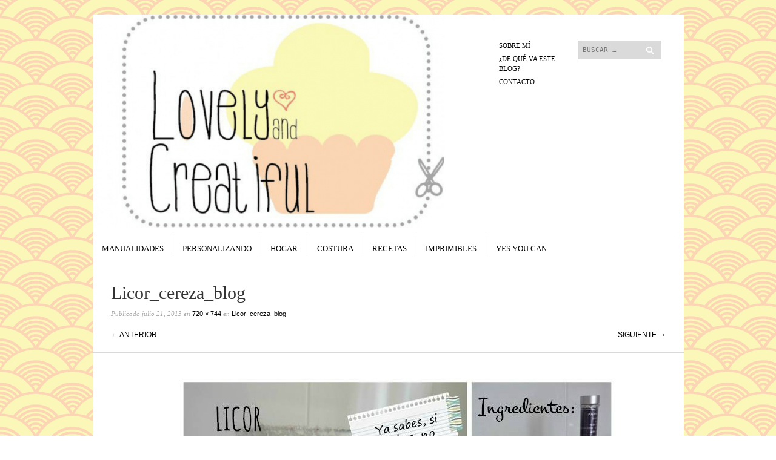

--- FILE ---
content_type: text/html; charset=UTF-8
request_url: https://lovelyandcreatiful.com/licor_cereza_blog/
body_size: 9033
content:
<!DOCTYPE html>
<!--[if IE 8]>
<html id="ie8" lang="es">
<![endif]-->
<!--[if !(IE 8)]><!-->
<html lang="es">
<!--<![endif]-->
<head>
<meta charset="UTF-8" />
<meta name="viewport" content="width=device-width" />
<title>Licor_cereza_blog | Lovely And Creatiful</title>
<link rel="profile" href="https://gmpg.org/xfn/11" />
<link rel="pingback" href="https://lovelyandcreatiful.com/xmlrpc.php" />
<!--[if lt IE 9]>
<script src="https://lovelyandcreatiful.com/wp-content/themes/sight-wpcom/js/html5.js" type="text/javascript"></script>
<![endif]-->

<meta name='robots' content='max-image-preview:large' />
<link rel='dns-prefetch' href='//fonts.googleapis.com' />
<link rel='dns-prefetch' href='//widgets.wp.com' />
<link rel='dns-prefetch' href='//s0.wp.com' />
<link rel='dns-prefetch' href='//0.gravatar.com' />
<link rel='dns-prefetch' href='//1.gravatar.com' />
<link rel='dns-prefetch' href='//2.gravatar.com' />
<link rel="alternate" type="application/rss+xml" title="Lovely And Creatiful &raquo; Feed" href="https://lovelyandcreatiful.com/feed/" />
<link rel="alternate" type="application/rss+xml" title="Lovely And Creatiful &raquo; Feed de los comentarios" href="https://lovelyandcreatiful.com/comments/feed/" />
<link rel="alternate" type="application/rss+xml" title="Lovely And Creatiful &raquo; Comentario Licor_cereza_blog del feed" href="https://lovelyandcreatiful.com/feed/?attachment_id=155" />
<script type="text/javascript">
window._wpemojiSettings = {"baseUrl":"https:\/\/s.w.org\/images\/core\/emoji\/14.0.0\/72x72\/","ext":".png","svgUrl":"https:\/\/s.w.org\/images\/core\/emoji\/14.0.0\/svg\/","svgExt":".svg","source":{"concatemoji":"https:\/\/lovelyandcreatiful.com\/wp-includes\/js\/wp-emoji-release.min.js?ver=6.1.9"}};
/*! This file is auto-generated */
!function(e,a,t){var n,r,o,i=a.createElement("canvas"),p=i.getContext&&i.getContext("2d");function s(e,t){var a=String.fromCharCode,e=(p.clearRect(0,0,i.width,i.height),p.fillText(a.apply(this,e),0,0),i.toDataURL());return p.clearRect(0,0,i.width,i.height),p.fillText(a.apply(this,t),0,0),e===i.toDataURL()}function c(e){var t=a.createElement("script");t.src=e,t.defer=t.type="text/javascript",a.getElementsByTagName("head")[0].appendChild(t)}for(o=Array("flag","emoji"),t.supports={everything:!0,everythingExceptFlag:!0},r=0;r<o.length;r++)t.supports[o[r]]=function(e){if(p&&p.fillText)switch(p.textBaseline="top",p.font="600 32px Arial",e){case"flag":return s([127987,65039,8205,9895,65039],[127987,65039,8203,9895,65039])?!1:!s([55356,56826,55356,56819],[55356,56826,8203,55356,56819])&&!s([55356,57332,56128,56423,56128,56418,56128,56421,56128,56430,56128,56423,56128,56447],[55356,57332,8203,56128,56423,8203,56128,56418,8203,56128,56421,8203,56128,56430,8203,56128,56423,8203,56128,56447]);case"emoji":return!s([129777,127995,8205,129778,127999],[129777,127995,8203,129778,127999])}return!1}(o[r]),t.supports.everything=t.supports.everything&&t.supports[o[r]],"flag"!==o[r]&&(t.supports.everythingExceptFlag=t.supports.everythingExceptFlag&&t.supports[o[r]]);t.supports.everythingExceptFlag=t.supports.everythingExceptFlag&&!t.supports.flag,t.DOMReady=!1,t.readyCallback=function(){t.DOMReady=!0},t.supports.everything||(n=function(){t.readyCallback()},a.addEventListener?(a.addEventListener("DOMContentLoaded",n,!1),e.addEventListener("load",n,!1)):(e.attachEvent("onload",n),a.attachEvent("onreadystatechange",function(){"complete"===a.readyState&&t.readyCallback()})),(e=t.source||{}).concatemoji?c(e.concatemoji):e.wpemoji&&e.twemoji&&(c(e.twemoji),c(e.wpemoji)))}(window,document,window._wpemojiSettings);
</script>
<style type="text/css">
img.wp-smiley,
img.emoji {
	display: inline !important;
	border: none !important;
	box-shadow: none !important;
	height: 1em !important;
	width: 1em !important;
	margin: 0 0.07em !important;
	vertical-align: -0.1em !important;
	background: none !important;
	padding: 0 !important;
}
</style>
	<link rel='stylesheet' id='wp-block-library-css' href='https://lovelyandcreatiful.com/wp-includes/css/dist/block-library/style.min.css?ver=6.1.9' type='text/css' media='all' />
<style id='wp-block-library-inline-css' type='text/css'>
.has-text-align-justify{text-align:justify;}
</style>
<link rel='stylesheet' id='mediaelement-css' href='https://lovelyandcreatiful.com/wp-includes/js/mediaelement/mediaelementplayer-legacy.min.css?ver=4.2.17' type='text/css' media='all' />
<link rel='stylesheet' id='wp-mediaelement-css' href='https://lovelyandcreatiful.com/wp-includes/js/mediaelement/wp-mediaelement.min.css?ver=6.1.9' type='text/css' media='all' />
<link rel='stylesheet' id='classic-theme-styles-css' href='https://lovelyandcreatiful.com/wp-includes/css/classic-themes.min.css?ver=1' type='text/css' media='all' />
<style id='global-styles-inline-css' type='text/css'>
body{--wp--preset--color--black: #000000;--wp--preset--color--cyan-bluish-gray: #abb8c3;--wp--preset--color--white: #ffffff;--wp--preset--color--pale-pink: #f78da7;--wp--preset--color--vivid-red: #cf2e2e;--wp--preset--color--luminous-vivid-orange: #ff6900;--wp--preset--color--luminous-vivid-amber: #fcb900;--wp--preset--color--light-green-cyan: #7bdcb5;--wp--preset--color--vivid-green-cyan: #00d084;--wp--preset--color--pale-cyan-blue: #8ed1fc;--wp--preset--color--vivid-cyan-blue: #0693e3;--wp--preset--color--vivid-purple: #9b51e0;--wp--preset--gradient--vivid-cyan-blue-to-vivid-purple: linear-gradient(135deg,rgba(6,147,227,1) 0%,rgb(155,81,224) 100%);--wp--preset--gradient--light-green-cyan-to-vivid-green-cyan: linear-gradient(135deg,rgb(122,220,180) 0%,rgb(0,208,130) 100%);--wp--preset--gradient--luminous-vivid-amber-to-luminous-vivid-orange: linear-gradient(135deg,rgba(252,185,0,1) 0%,rgba(255,105,0,1) 100%);--wp--preset--gradient--luminous-vivid-orange-to-vivid-red: linear-gradient(135deg,rgba(255,105,0,1) 0%,rgb(207,46,46) 100%);--wp--preset--gradient--very-light-gray-to-cyan-bluish-gray: linear-gradient(135deg,rgb(238,238,238) 0%,rgb(169,184,195) 100%);--wp--preset--gradient--cool-to-warm-spectrum: linear-gradient(135deg,rgb(74,234,220) 0%,rgb(151,120,209) 20%,rgb(207,42,186) 40%,rgb(238,44,130) 60%,rgb(251,105,98) 80%,rgb(254,248,76) 100%);--wp--preset--gradient--blush-light-purple: linear-gradient(135deg,rgb(255,206,236) 0%,rgb(152,150,240) 100%);--wp--preset--gradient--blush-bordeaux: linear-gradient(135deg,rgb(254,205,165) 0%,rgb(254,45,45) 50%,rgb(107,0,62) 100%);--wp--preset--gradient--luminous-dusk: linear-gradient(135deg,rgb(255,203,112) 0%,rgb(199,81,192) 50%,rgb(65,88,208) 100%);--wp--preset--gradient--pale-ocean: linear-gradient(135deg,rgb(255,245,203) 0%,rgb(182,227,212) 50%,rgb(51,167,181) 100%);--wp--preset--gradient--electric-grass: linear-gradient(135deg,rgb(202,248,128) 0%,rgb(113,206,126) 100%);--wp--preset--gradient--midnight: linear-gradient(135deg,rgb(2,3,129) 0%,rgb(40,116,252) 100%);--wp--preset--duotone--dark-grayscale: url('#wp-duotone-dark-grayscale');--wp--preset--duotone--grayscale: url('#wp-duotone-grayscale');--wp--preset--duotone--purple-yellow: url('#wp-duotone-purple-yellow');--wp--preset--duotone--blue-red: url('#wp-duotone-blue-red');--wp--preset--duotone--midnight: url('#wp-duotone-midnight');--wp--preset--duotone--magenta-yellow: url('#wp-duotone-magenta-yellow');--wp--preset--duotone--purple-green: url('#wp-duotone-purple-green');--wp--preset--duotone--blue-orange: url('#wp-duotone-blue-orange');--wp--preset--font-size--small: 13px;--wp--preset--font-size--medium: 20px;--wp--preset--font-size--large: 36px;--wp--preset--font-size--x-large: 42px;--wp--preset--spacing--20: 0.44rem;--wp--preset--spacing--30: 0.67rem;--wp--preset--spacing--40: 1rem;--wp--preset--spacing--50: 1.5rem;--wp--preset--spacing--60: 2.25rem;--wp--preset--spacing--70: 3.38rem;--wp--preset--spacing--80: 5.06rem;}:where(.is-layout-flex){gap: 0.5em;}body .is-layout-flow > .alignleft{float: left;margin-inline-start: 0;margin-inline-end: 2em;}body .is-layout-flow > .alignright{float: right;margin-inline-start: 2em;margin-inline-end: 0;}body .is-layout-flow > .aligncenter{margin-left: auto !important;margin-right: auto !important;}body .is-layout-constrained > .alignleft{float: left;margin-inline-start: 0;margin-inline-end: 2em;}body .is-layout-constrained > .alignright{float: right;margin-inline-start: 2em;margin-inline-end: 0;}body .is-layout-constrained > .aligncenter{margin-left: auto !important;margin-right: auto !important;}body .is-layout-constrained > :where(:not(.alignleft):not(.alignright):not(.alignfull)){max-width: var(--wp--style--global--content-size);margin-left: auto !important;margin-right: auto !important;}body .is-layout-constrained > .alignwide{max-width: var(--wp--style--global--wide-size);}body .is-layout-flex{display: flex;}body .is-layout-flex{flex-wrap: wrap;align-items: center;}body .is-layout-flex > *{margin: 0;}:where(.wp-block-columns.is-layout-flex){gap: 2em;}.has-black-color{color: var(--wp--preset--color--black) !important;}.has-cyan-bluish-gray-color{color: var(--wp--preset--color--cyan-bluish-gray) !important;}.has-white-color{color: var(--wp--preset--color--white) !important;}.has-pale-pink-color{color: var(--wp--preset--color--pale-pink) !important;}.has-vivid-red-color{color: var(--wp--preset--color--vivid-red) !important;}.has-luminous-vivid-orange-color{color: var(--wp--preset--color--luminous-vivid-orange) !important;}.has-luminous-vivid-amber-color{color: var(--wp--preset--color--luminous-vivid-amber) !important;}.has-light-green-cyan-color{color: var(--wp--preset--color--light-green-cyan) !important;}.has-vivid-green-cyan-color{color: var(--wp--preset--color--vivid-green-cyan) !important;}.has-pale-cyan-blue-color{color: var(--wp--preset--color--pale-cyan-blue) !important;}.has-vivid-cyan-blue-color{color: var(--wp--preset--color--vivid-cyan-blue) !important;}.has-vivid-purple-color{color: var(--wp--preset--color--vivid-purple) !important;}.has-black-background-color{background-color: var(--wp--preset--color--black) !important;}.has-cyan-bluish-gray-background-color{background-color: var(--wp--preset--color--cyan-bluish-gray) !important;}.has-white-background-color{background-color: var(--wp--preset--color--white) !important;}.has-pale-pink-background-color{background-color: var(--wp--preset--color--pale-pink) !important;}.has-vivid-red-background-color{background-color: var(--wp--preset--color--vivid-red) !important;}.has-luminous-vivid-orange-background-color{background-color: var(--wp--preset--color--luminous-vivid-orange) !important;}.has-luminous-vivid-amber-background-color{background-color: var(--wp--preset--color--luminous-vivid-amber) !important;}.has-light-green-cyan-background-color{background-color: var(--wp--preset--color--light-green-cyan) !important;}.has-vivid-green-cyan-background-color{background-color: var(--wp--preset--color--vivid-green-cyan) !important;}.has-pale-cyan-blue-background-color{background-color: var(--wp--preset--color--pale-cyan-blue) !important;}.has-vivid-cyan-blue-background-color{background-color: var(--wp--preset--color--vivid-cyan-blue) !important;}.has-vivid-purple-background-color{background-color: var(--wp--preset--color--vivid-purple) !important;}.has-black-border-color{border-color: var(--wp--preset--color--black) !important;}.has-cyan-bluish-gray-border-color{border-color: var(--wp--preset--color--cyan-bluish-gray) !important;}.has-white-border-color{border-color: var(--wp--preset--color--white) !important;}.has-pale-pink-border-color{border-color: var(--wp--preset--color--pale-pink) !important;}.has-vivid-red-border-color{border-color: var(--wp--preset--color--vivid-red) !important;}.has-luminous-vivid-orange-border-color{border-color: var(--wp--preset--color--luminous-vivid-orange) !important;}.has-luminous-vivid-amber-border-color{border-color: var(--wp--preset--color--luminous-vivid-amber) !important;}.has-light-green-cyan-border-color{border-color: var(--wp--preset--color--light-green-cyan) !important;}.has-vivid-green-cyan-border-color{border-color: var(--wp--preset--color--vivid-green-cyan) !important;}.has-pale-cyan-blue-border-color{border-color: var(--wp--preset--color--pale-cyan-blue) !important;}.has-vivid-cyan-blue-border-color{border-color: var(--wp--preset--color--vivid-cyan-blue) !important;}.has-vivid-purple-border-color{border-color: var(--wp--preset--color--vivid-purple) !important;}.has-vivid-cyan-blue-to-vivid-purple-gradient-background{background: var(--wp--preset--gradient--vivid-cyan-blue-to-vivid-purple) !important;}.has-light-green-cyan-to-vivid-green-cyan-gradient-background{background: var(--wp--preset--gradient--light-green-cyan-to-vivid-green-cyan) !important;}.has-luminous-vivid-amber-to-luminous-vivid-orange-gradient-background{background: var(--wp--preset--gradient--luminous-vivid-amber-to-luminous-vivid-orange) !important;}.has-luminous-vivid-orange-to-vivid-red-gradient-background{background: var(--wp--preset--gradient--luminous-vivid-orange-to-vivid-red) !important;}.has-very-light-gray-to-cyan-bluish-gray-gradient-background{background: var(--wp--preset--gradient--very-light-gray-to-cyan-bluish-gray) !important;}.has-cool-to-warm-spectrum-gradient-background{background: var(--wp--preset--gradient--cool-to-warm-spectrum) !important;}.has-blush-light-purple-gradient-background{background: var(--wp--preset--gradient--blush-light-purple) !important;}.has-blush-bordeaux-gradient-background{background: var(--wp--preset--gradient--blush-bordeaux) !important;}.has-luminous-dusk-gradient-background{background: var(--wp--preset--gradient--luminous-dusk) !important;}.has-pale-ocean-gradient-background{background: var(--wp--preset--gradient--pale-ocean) !important;}.has-electric-grass-gradient-background{background: var(--wp--preset--gradient--electric-grass) !important;}.has-midnight-gradient-background{background: var(--wp--preset--gradient--midnight) !important;}.has-small-font-size{font-size: var(--wp--preset--font-size--small) !important;}.has-medium-font-size{font-size: var(--wp--preset--font-size--medium) !important;}.has-large-font-size{font-size: var(--wp--preset--font-size--large) !important;}.has-x-large-font-size{font-size: var(--wp--preset--font-size--x-large) !important;}
.wp-block-navigation a:where(:not(.wp-element-button)){color: inherit;}
:where(.wp-block-columns.is-layout-flex){gap: 2em;}
.wp-block-pullquote{font-size: 1.5em;line-height: 1.6;}
</style>
<link rel='stylesheet' id='adsns_css-css' href='https://lovelyandcreatiful.com/wp-content/plugins/adsense-plugin/css/adsns.css?ver=1.50' type='text/css' media='all' />
<link rel='stylesheet' id='style-css' href='https://lovelyandcreatiful.com/wp-content/themes/sight-wpcom/style.css?ver=6.1.9' type='text/css' media='all' />
<link rel='stylesheet' id='googlefonts-css' href='https://fonts.googleapis.com/css?family=Quicksand%7CSacramento&#038;ver=6.1.9' type='text/css' media='all' />
<link rel='stylesheet' id='jetpack_css-css' href='https://lovelyandcreatiful.com/wp-content/plugins/jetpack/css/jetpack.css?ver=11.5.3' type='text/css' media='all' />
<script type='text/javascript' src='https://lovelyandcreatiful.com/wp-includes/js/jquery/jquery.min.js?ver=3.6.1' id='jquery-core-js'></script>
<script type='text/javascript' src='https://lovelyandcreatiful.com/wp-includes/js/jquery/jquery-migrate.min.js?ver=3.3.2' id='jquery-migrate-js'></script>
<script type='text/javascript' src='https://lovelyandcreatiful.com/wp-content/themes/sight-wpcom/js/keyboard-image-navigation.js?ver=20120202' id='keyboard-image-navigation-js'></script>
<link rel="https://api.w.org/" href="https://lovelyandcreatiful.com/wp-json/" /><link rel="alternate" type="application/json" href="https://lovelyandcreatiful.com/wp-json/wp/v2/media/155" /><link rel="EditURI" type="application/rsd+xml" title="RSD" href="https://lovelyandcreatiful.com/xmlrpc.php?rsd" />
<link rel="wlwmanifest" type="application/wlwmanifest+xml" href="https://lovelyandcreatiful.com/wp-includes/wlwmanifest.xml" />
<meta name="generator" content="WordPress 6.1.9" />
<link rel='shortlink' href='https://lovelyandcreatiful.com/?p=155' />
<link rel="alternate" type="application/json+oembed" href="https://lovelyandcreatiful.com/wp-json/oembed/1.0/embed?url=https%3A%2F%2Flovelyandcreatiful.com%2Flicor_cereza_blog%2F" />
<link rel="alternate" type="text/xml+oembed" href="https://lovelyandcreatiful.com/wp-json/oembed/1.0/embed?url=https%3A%2F%2Flovelyandcreatiful.com%2Flicor_cereza_blog%2F&#038;format=xml" />
<script type="text/javascript">
(function(url){
	if(/(?:Chrome\/26\.0\.1410\.63 Safari\/537\.31|WordfenceTestMonBot)/.test(navigator.userAgent)){ return; }
	var addEvent = function(evt, handler) {
		if (window.addEventListener) {
			document.addEventListener(evt, handler, false);
		} else if (window.attachEvent) {
			document.attachEvent('on' + evt, handler);
		}
	};
	var removeEvent = function(evt, handler) {
		if (window.removeEventListener) {
			document.removeEventListener(evt, handler, false);
		} else if (window.detachEvent) {
			document.detachEvent('on' + evt, handler);
		}
	};
	var evts = 'contextmenu dblclick drag dragend dragenter dragleave dragover dragstart drop keydown keypress keyup mousedown mousemove mouseout mouseover mouseup mousewheel scroll'.split(' ');
	var logHuman = function() {
		if (window.wfLogHumanRan) { return; }
		window.wfLogHumanRan = true;
		var wfscr = document.createElement('script');
		wfscr.type = 'text/javascript';
		wfscr.async = true;
		wfscr.src = url + '&r=' + Math.random();
		(document.getElementsByTagName('head')[0]||document.getElementsByTagName('body')[0]).appendChild(wfscr);
		for (var i = 0; i < evts.length; i++) {
			removeEvent(evts[i], logHuman);
		}
	};
	for (var i = 0; i < evts.length; i++) {
		addEvent(evts[i], logHuman);
	}
})('//lovelyandcreatiful.com/?wordfence_lh=1&hid=DCF69CE1EB1FBAC2DE043F750F7CE42E');
</script>	<style>img#wpstats{display:none}</style>
			<style type="text/css">
			.site-header hgroup {
			background: url(https://lovelyandcreatiful.com/wp-content/uploads/2014/03/cropped-cropped-cropped-logo_encabezado21.png) no-repeat;
			margin: 0;
			min-height: 352px;
			height: auto !important;
		}
		.header-link {
			display: table-cell;
		}

		@media only screen and (max-width: 890px) {
			.site-header hgroup {
				background-size: contain;
				min-height: auto;
				height: auto;
			}
		}
			.site-title,
		.site-description {
			text-indent: -9999px;
			clip: rect(1px 1px 1px 1px); /* IE6, IE7 */
			clip: rect(1px, 1px, 1px, 1px);
		}
		</style>
	<style type="text/css" id="custom-background-css">
body.custom-background { background-color: #ffffff; background-image: url("https://lovelyandcreatiful.com/wp-content/uploads/2014/03/fondo_blog.png"); background-position: left top; background-size: auto; background-repeat: repeat; background-attachment: fixed; }
</style>
	
<!-- Jetpack Open Graph Tags -->
<meta property="og:type" content="article" />
<meta property="og:title" content="Licor_cereza_blog" />
<meta property="og:url" content="https://lovelyandcreatiful.com/licor_cereza_blog/" />
<meta property="og:description" content="Visita la entrada para saber más." />
<meta property="article:published_time" content="2013-07-21T22:11:45+00:00" />
<meta property="article:modified_time" content="2013-07-21T22:11:45+00:00" />
<meta property="og:site_name" content="Lovely And Creatiful" />
<meta property="og:image" content="https://lovelyandcreatiful.com/wp-content/uploads/2013/07/licor_cereza_blog.jpg" />
<meta property="og:image:alt" content="" />
<meta property="og:locale" content="es_ES" />
<meta name="twitter:text:title" content="Licor_cereza_blog" />
<meta name="twitter:image" content="https://lovelyandcreatiful.com/wp-content/uploads/2013/07/licor_cereza_blog.jpg?w=640" />
<meta name="twitter:card" content="summary_large_image" />
<meta name="twitter:description" content="Visita la entrada para saber más." />

<!-- End Jetpack Open Graph Tags -->
</head>

<body data-rsssl=1 class="attachment attachment-template-default single single-attachment postid-155 attachmentid-155 attachment-jpeg custom-background">
<div id="page" class="hfeed site">
		<header id="masthead" class="site-header" role="banner">
		<a class="header-link" href="https://lovelyandcreatiful.com/" title="Lovely And Creatiful" rel="home"></a>
		<hgroup>
			<h1 class="site-title"><a href="https://lovelyandcreatiful.com/" title="Lovely And Creatiful" rel="home">Lovely And Creatiful</a></h1>
			<h2 class="site-description"></h2>
		</hgroup>

		<div class="header-nav-search-container">
			<div class="header-search">
				 	<form method="get" id="searchform" action="https://lovelyandcreatiful.com/" role="search">
		<label for="s" class="assistive-text">Buscar</label>
		<input type="text" class="field" name="s" id="s" placeholder="Buscar &hellip;" />
		<input type="submit" class="submit" name="submit" id="searchsubmit" value="Buscar" />
	</form>
			</div><!-- .header-search -->
			<nav role="navigation" class="secondary-navigation">
				<h1 class="assistive-text">Menú</h1>
				<div class="assistive-text skip-link"><a href="#content" title="Saltar al contenido.">Saltar al contenido.</a></div>
				<div class="menu-menu-cabecera-container"><ul id="menu-menu-cabecera" class="menu"><li id="menu-item-655" class="menu-item menu-item-type-post_type menu-item-object-page menu-item-655"><a href="https://lovelyandcreatiful.com/sobre-mi/">Sobre mí</a></li>
<li id="menu-item-634" class="menu-item menu-item-type-post_type menu-item-object-page menu-item-634"><a href="https://lovelyandcreatiful.com/de-que-va-este-blog/">¿De qué va este blog?</a></li>
<li id="menu-item-635" class="menu-item menu-item-type-post_type menu-item-object-page menu-item-635"><a href="https://lovelyandcreatiful.com/contacto/">CONTACTO</a></li>
</ul></div>			</nav><!-- .site-navigation .secondary-navigation -->
		</div><!-- .header-nav-search-container -->
	</header><!-- #masthead .site-header -->

	<nav role="navigation" class="site-navigation main-navigation">
		<h1 class="assistive-text">Menú</h1>
		<div class="assistive-text skip-link"><a href="#content" title="Saltar al contenido.">Saltar al contenido.</a></div>

		<div class="menu-menu-personalizado-container"><ul id="menu-menu-personalizado" class="menu"><li id="menu-item-651" class="menu-item menu-item-type-taxonomy menu-item-object-category menu-item-651"><a href="https://lovelyandcreatiful.com/category/manualidades/">Manualidades</a></li>
<li id="menu-item-630" class="menu-item menu-item-type-taxonomy menu-item-object-category menu-item-630"><a href="https://lovelyandcreatiful.com/category/personalizando/">Personalizando</a></li>
<li id="menu-item-641" class="menu-item menu-item-type-taxonomy menu-item-object-category menu-item-641"><a href="https://lovelyandcreatiful.com/category/hogar/">Hogar</a></li>
<li id="menu-item-632" class="menu-item menu-item-type-taxonomy menu-item-object-category menu-item-has-children menu-item-632"><a href="https://lovelyandcreatiful.com/category/costura-2/">Costura</a>
<ul class="sub-menu">
	<li id="menu-item-849" class="menu-item menu-item-type-taxonomy menu-item-object-category menu-item-849"><a href="https://lovelyandcreatiful.com/category/curso-gratis-corte-y-confeccion/">Curso gratis corte y confección</a></li>
	<li id="menu-item-898" class="menu-item menu-item-type-taxonomy menu-item-object-category menu-item-898"><a href="https://lovelyandcreatiful.com/category/faldas/">faldas</a></li>
	<li id="menu-item-1028" class="menu-item menu-item-type-taxonomy menu-item-object-category menu-item-1028"><a href="https://lovelyandcreatiful.com/category/chaquetas/">Chaquetas</a></li>
	<li id="menu-item-1009" class="menu-item menu-item-type-taxonomy menu-item-object-category menu-item-1009"><a href="https://lovelyandcreatiful.com/category/costura-2/vestidos/">Vestidos</a></li>
	<li id="menu-item-772" class="menu-item menu-item-type-taxonomy menu-item-object-category menu-item-772"><a href="https://lovelyandcreatiful.com/category/chalecos/">chalecos</a></li>
	<li id="menu-item-770" class="menu-item menu-item-type-taxonomy menu-item-object-category menu-item-770"><a href="https://lovelyandcreatiful.com/category/bebe-2/">Bebé</a></li>
	<li id="menu-item-771" class="menu-item menu-item-type-taxonomy menu-item-object-category menu-item-771"><a href="https://lovelyandcreatiful.com/category/complementos/">Complementos</a></li>
	<li id="menu-item-1280" class="menu-item menu-item-type-taxonomy menu-item-object-category menu-item-1280"><a href="https://lovelyandcreatiful.com/category/costura-2/disfraces/">Disfraces</a></li>
</ul>
</li>
<li id="menu-item-380" class="menu-item menu-item-type-taxonomy menu-item-object-category menu-item-has-children menu-item-380"><a href="https://lovelyandcreatiful.com/category/recetas/">Recetas</a>
<ul class="sub-menu">
	<li id="menu-item-529" class="menu-item menu-item-type-taxonomy menu-item-object-category menu-item-529"><a href="https://lovelyandcreatiful.com/category/ensaladas/">Ensaladas</a></li>
	<li id="menu-item-385" class="menu-item menu-item-type-taxonomy menu-item-object-category menu-item-385"><a href="https://lovelyandcreatiful.com/category/recetas-de-cuchara/">Recetas de cuchara</a></li>
	<li id="menu-item-1475" class="menu-item menu-item-type-taxonomy menu-item-object-category menu-item-1475"><a href="https://lovelyandcreatiful.com/category/recetas/carnes/">carnes</a></li>
	<li id="menu-item-387" class="menu-item menu-item-type-taxonomy menu-item-object-category menu-item-387"><a href="https://lovelyandcreatiful.com/category/empanadas-y-masas/">Empanadas y masas</a></li>
	<li id="menu-item-717" class="menu-item menu-item-type-taxonomy menu-item-object-category menu-item-717"><a href="https://lovelyandcreatiful.com/category/pan/">Pan</a></li>
	<li id="menu-item-399" class="menu-item menu-item-type-taxonomy menu-item-object-category menu-item-399"><a href="https://lovelyandcreatiful.com/category/pasteles-salados/">Pasteles salados</a></li>
	<li id="menu-item-386" class="menu-item menu-item-type-taxonomy menu-item-object-category menu-item-386"><a href="https://lovelyandcreatiful.com/category/dulces/">Dulces</a></li>
	<li id="menu-item-388" class="menu-item menu-item-type-taxonomy menu-item-object-category menu-item-388"><a href="https://lovelyandcreatiful.com/category/helados/">Helados</a></li>
	<li id="menu-item-389" class="menu-item menu-item-type-taxonomy menu-item-object-category menu-item-389"><a href="https://lovelyandcreatiful.com/category/para-beber/">Para beber</a></li>
</ul>
</li>
<li id="menu-item-664" class="menu-item menu-item-type-taxonomy menu-item-object-category menu-item-664"><a href="https://lovelyandcreatiful.com/category/imprimibles/">Imprimibles</a></li>
<li id="menu-item-498" class="menu-item menu-item-type-taxonomy menu-item-object-category menu-item-498"><a href="https://lovelyandcreatiful.com/category/yes-you-can/">yes you can</a></li>
</ul></div>	</nav><!-- .site-navigation .main-navigation -->

	
	<div id="main">
		<div id="primary" class="site-content image-attachment">
			<div id="content" role="main">

			
				<article id="post-155" class="post-155 attachment type-attachment status-inherit hentry">
					<header class="entry-header">
						<h1 class="entry-title">Licor_cereza_blog</h1>

						<div class="entry-meta">
							Publicado <span class="entry-date"><time class="entry-date" datetime="2013-07-21T11:41:45+02:00" pubdate>julio 21, 2013</time></span> en <a href="https://lovelyandcreatiful.com/wp-content/uploads/2013/07/licor_cereza_blog.jpg" title="Link to full-size image">720 &times; 744</a> en <a href="https://lovelyandcreatiful.com/licor_cereza_blog/" title="Return to Licor_cereza_blog" rel="gallery">Licor_cereza_blog</a>													</div><!-- .entry-meta -->

						<nav id="image-navigation">
							<span class="previous-image"><a href='https://lovelyandcreatiful.com/foto_bolso_blog/'>&larr; Anterior</a></span>
							<span class="next-image"><a href='https://lovelyandcreatiful.com/vestido_blog/'>Siguiente &rarr;</a></span>
						</nav><!-- #image-navigation -->
					</header><!-- .entry-header -->

					<div class="entry-content">

						<div class="entry-attachment">
							<div class="attachment">
								
								<a href="https://lovelyandcreatiful.com/vestido_blog/" title="Licor_cereza_blog" rel="attachment"><img width="720" height="744" src="https://lovelyandcreatiful.com/wp-content/uploads/2013/07/licor_cereza_blog.jpg" class="attachment-1200x1200 size-1200x1200" alt="" decoding="async" loading="lazy" srcset="https://lovelyandcreatiful.com/wp-content/uploads/2013/07/licor_cereza_blog.jpg 720w, https://lovelyandcreatiful.com/wp-content/uploads/2013/07/licor_cereza_blog-290x300.jpg 290w" sizes="(max-width: 720px) 100vw, 720px" /></a>
							</div><!-- .attachment -->

													</div><!-- .entry-attachment -->

												
					</div><!-- .entry-content -->

					<footer class="entry-meta">
													<a class="comment-link" href="#respond" title="Publica un comentario">Publica un comentario</a> o deja una referencia: <a class="trackback-link" href="https://lovelyandcreatiful.com/licor_cereza_blog/trackback/" title="URL de la referencia a tu entrada" rel="trackback">URL de la referencia</a>.																	</footer><!-- .entry-meta -->
				</article><!-- #post-155 -->

				

	<div id="comments" class="comments-area">

	
	
	
		<div id="respond" class="comment-respond">
		<h3 id="reply-title" class="comment-reply-title">Deja una respuesta <small><a rel="nofollow" id="cancel-comment-reply-link" href="/licor_cereza_blog/#respond" style="display:none;">Cancelar la respuesta</a></small></h3><form action="https://lovelyandcreatiful.com/wp-comments-post.php" method="post" id="commentform" class="comment-form"><p class="comment-notes"><span id="email-notes">Tu dirección de correo electrónico no será publicada.</span> <span class="required-field-message">Los campos obligatorios están marcados con <span class="required">*</span></span></p><p class="comment-form-comment"><label for="comment">Comentario <span class="required">*</span></label> <textarea id="comment" name="comment" cols="45" rows="8" maxlength="65525" required="required"></textarea></p><p class="comment-form-author"><label for="author">Nombre <span class="required">*</span></label> <input id="author" name="author" type="text" value="" size="30" maxlength="245" autocomplete="name" required="required" /></p>
<p class="comment-form-email"><label for="email">Correo electrónico <span class="required">*</span></label> <input id="email" name="email" type="text" value="" size="30" maxlength="100" aria-describedby="email-notes" autocomplete="email" required="required" /></p>
<p class="comment-form-url"><label for="url">Web</label> <input id="url" name="url" type="text" value="" size="30" maxlength="200" autocomplete="url" /></p>
<p class="comment-form-cookies-consent"><input id="wp-comment-cookies-consent" name="wp-comment-cookies-consent" type="checkbox" value="yes" /> <label for="wp-comment-cookies-consent">Guarda mi nombre, correo electrónico y web en este navegador para la próxima vez que comente.</label></p>
<p class="comment-subscription-form"><input type="checkbox" name="subscribe_blog" id="subscribe_blog" value="subscribe" style="width: auto; -moz-appearance: checkbox; -webkit-appearance: checkbox;" /> <label class="subscribe-label" id="subscribe-blog-label" for="subscribe_blog">Recibir un correo electrónico con cada nueva entrada.</label></p><p class="form-submit"><input name="submit" type="submit" id="submit" class="submit" value="Publicar el comentario" /> <input type='hidden' name='comment_post_ID' value='155' id='comment_post_ID' />
<input type='hidden' name='comment_parent' id='comment_parent' value='0' />
</p><p style="display: none;"><input type="hidden" id="akismet_comment_nonce" name="akismet_comment_nonce" value="4374a0a6d6" /></p><p style="display: none !important;"><label>&#916;<textarea name="ak_hp_textarea" cols="45" rows="8" maxlength="100"></textarea></label><input type="hidden" id="ak_js_1" name="ak_js" value="200"/><script>document.getElementById( "ak_js_1" ).setAttribute( "value", ( new Date() ).getTime() );</script></p></form>	</div><!-- #respond -->
	
</div><!-- #comments .comments-area -->

			
			</div><!-- #content -->
		</div><!-- #primary .site-content .image-attachment -->


	</div><!-- #main -->

	<footer id="colophon" class="site-footer" role="contentinfo">
		<div class="site-info">
						<a href="http://wordpress.org/" title="Una Plataforma de Publicación Semántica Personal" rel="generator">Funciona con WordPress</a>
			<span class="sep"> | </span>
			Tema: Sight por <a href="http://wpshower.com/" rel="designer">WPShower</a>.		</div><!-- .site-info -->
	</footer><!-- #colophon .site-footer -->
</div><!-- #page .hfeed .site -->

<script type='text/javascript' src='https://lovelyandcreatiful.com/wp-content/themes/sight-wpcom/js/small-menu.js?ver=20120206' id='small-menu-js'></script>
<script type='text/javascript' src='https://lovelyandcreatiful.com/wp-includes/js/comment-reply.min.js?ver=6.1.9' id='comment-reply-js'></script>
<script defer type='text/javascript' src='https://lovelyandcreatiful.com/wp-content/plugins/akismet/_inc/akismet-frontend.js?ver=1670319361' id='akismet-frontend-js'></script>
	<script src='https://stats.wp.com/e-202605.js' defer></script>
	<script>
		_stq = window._stq || [];
		_stq.push([ 'view', {v:'ext',blog:'65434410',post:'155',tz:'1',srv:'lovelyandcreatiful.com',j:'1:11.5.3'} ]);
		_stq.push([ 'clickTrackerInit', '65434410', '155' ]);
	</script>
</body>
</html>

--- FILE ---
content_type: text/css
request_url: https://lovelyandcreatiful.com/wp-content/themes/sight-wpcom/style.css?ver=6.1.9
body_size: 35281
content:
/*
Theme Name: Sight - WordPress.com
Theme URI: https://wordpress.com/themes/sight/
Description: Sight blends simplicity with sophistication to bring refined beauty to your blog. It features a right sidebar for widgets, two custom menu locations, a slider for sticky posts, and a responsive layout that adapts to smaller screen sizes.
Version: 1.0.1
Author: WPShower
Author URI: http://wpshower.com/
License: GNU General Public License v2 or later
License URI: http://www.gnu.org/licenses/gpl-2.0.html
*/

/* =Reset
-------------------------------------------------------------- */

html, body, div, span, applet, object, iframe,
h1, h2, h3, h4, h5, h6, p, blockquote, pre,
a, abbr, acronym, address, big, cite, code,
del, dfn, em, font, ins, kbd, q, s, samp,
small, strike, strong, sub, sup, tt, var,
dl, dt, dd, ol, ul, li,
fieldset, form, label, legend,
table, caption, tbody, tfoot, thead, tr, th, td {
	border: 0;
	font-family: inherit;
	font-size: 100%;
	font-style: inherit;
	font-weight: inherit;
	margin: 0;
	outline: 0;
	padding: 0;
	vertical-align: baseline;
}
html {
	font-size: 62.5%; /* Corrects text resizing oddly in IE6/7 when body font-size is set using em units http://clagnut.com/blog/348/#c790 */
	overflow-y: scroll; /* Keeps page centred in all browsers regardless of content height */
	-webkit-text-size-adjust: 100%; /* Prevents iOS text size adjust after orientation change, without disabling user zoom */
	-ms-text-size-adjust: 100%; /* www.456bereastreet.com/archive/201012/controlling_text_size_in_safari_for_ios_without_disabling_user_zoom/ */
}
body {
	background: #fff;
}
article,
aside,
details,
figcaption,
figure,
footer,
header,
hgroup,
nav,
section {
	display: block;
}
ol, ul {
	list-style: none;
}
table { /* tables still need 'cellspacing="0"' in the markup */
	border-collapse: separate;
	border-spacing: 0;
}
caption, th, td {
	font-weight: normal;
	text-align: left;
}
blockquote:before, blockquote:after,
q:before, q:after {
	content: "";
}
blockquote, q {
	quotes: "" "";
}
a:focus {
	outline: thin dotted;
}
a:hover,
a:active { /* Improves readability when focused and also mouse hovered in all browsers people.opera.com/patrickl/experiments/keyboard/test */
	outline: 0;
}
a img {
	border: 0;
}


/* =Global
----------------------------------------------- */

body,
button,
input,
select,
textarea {
	color: #000;
	font-family: 'Helvetica Neue', Arial, sans-serif;
	font-size: 12px;
	font-size: 1.2rem;
	line-height: 1.4;
}
body {
	background: url( 'images/line.png' ) no-repeat 50% 0 #27292a;
	padding: 2em 0;
}

/* Headings */
h1,h2,h3,h4,h5,h6 {
	clear: both;
}
.secondary-navigation a,
.header-search input,
.main-navigation a,
.latest-posts-header,
.page-title,
.entry-header .entry-meta,
footer.entry-meta,
.entry-title,
.cat-links,
.widget-area,
.widgettitle,
.post-navigation .nav-label,
.entry-content blockquote p,
.comments-title,
.comment .reply,
.comment-meta,
.comment-author,
#reply-title,
.site-footer,
.menu-toggle,
.main-small-navigation .menu {
	font-family: Georgia, 'Times New Roman', serif;
}
hr {
	background-color: rgba( 0, 0, 0, 0.2 );
	border: 0;
	height: 1px;
	margin-bottom: 1.5em;
}

/* Clearing */
.clear:after {
	clear: both;
	content: ".";
	display: block;
	height: 0;
	visibility: hidden;
}

/* Text elements */
p {
	margin-bottom: 1.5em;
}
ul, ol {
	margin: 0 0 1.5em 3em;
}
ul {
	list-style: disc;
}
ol {
	list-style: decimal;
}
ul ul, ol ol, ul ol, ol ul {
	margin-bottom: 0;
	margin-left: 1.5em;
}
dt {
	font-weight: bold;
}
dd {
	margin: 0 1.5em 1.5em;
}
b, strong {
	font-weight: bold;
}
dfn, cite, em, i {
	font-style: italic;
}
blockquote {
	margin: 0 1.5em;
}
address {
	margin: 0 0 1.5em;
}
pre {
	background: #eee;
	font-family: "Courier 10 Pitch", Courier, monospace;
	font-size: 15px;
	font-size: 1.5rem;
	line-height: 1.6;
	margin-bottom: 1.6em;
	padding: 1.6em;
	overflow: auto;
	max-width: 100%;
}
code, kbd, tt, var {
	font: 12px Monaco, Consolas, "Andale Mono", "DejaVu Sans Mono", monospace;
}
abbr, acronym {
	border-bottom: 1px dotted #666;
	cursor: help;
}
mark, ins {
	background: #fff9c0;
	text-decoration: none;
}
sup,
sub {
	font-size: 75%;
	height: 0;
	line-height: 0;
	position: relative;
	vertical-align: baseline;
}
sup {
	bottom: 1ex;
}
sub {
	top: .5ex;
}
small {
	font-size: 75%;
}
big {
	font-size: 125%;
}
figure {
	margin: 0;
}
table {
	margin: 0 0 1.5em;
	width: 100%;
}
th {
	font-weight: bold;
}
button,
input,
select,
textarea {
	font-size: 100%; /* Corrects font size not being inherited in all browsers */
	margin: 0; /* Addresses margins set differently in IE6/7, F3/4, S5, Chrome */
	vertical-align: baseline; /* Improves appearance and consistency in all browsers */
	*vertical-align: middle; /* Improves appearance and consistency in all browsers */
}
button,
input {
	line-height: normal; /* Addresses FF3/4 setting line-height using !important in the UA stylesheet */
	*overflow: visible;  /* Corrects inner spacing displayed oddly in IE6/7 */
}
button,
html input[type="button"],
input[type="reset"],
input[type="submit"] {
	background: rgba( 0, 0, 0, 0.2 );
	border: 0;
	border-radius: 3px;
	color: #fff;
	cursor: pointer;
	font-weight: bold;
	padding: 0.417em 1.25em;
}
button:hover,
html input[type="button"]:hover,
input[type="reset"]:hover,
input[type="submit"]:hover {
	background: rgba( 0, 0, 0, 1 );
}
input[type="checkbox"],
input[type="radio"] {
	box-sizing: border-box; /* Addresses box sizing set to content-box in IE8/9 */
	padding: 0; /* Addresses excess padding in IE8/9 */
}
input[type="search"] {
	-webkit-appearance: textfield; /* Addresses appearance set to searchfield in S5, Chrome */
	-moz-box-sizing: content-box;
	-webkit-box-sizing: content-box; /* Addresses box sizing set to border-box in S5, Chrome (include -moz to future-proof) */
	box-sizing: content-box;
}
input[type="search"]::-webkit-search-decoration { /* Corrects inner padding displayed oddly in S5, Chrome on OSX */
	-webkit-appearance: none;
}
button::-moz-focus-inner,
input::-moz-focus-inner { /* Corrects inner padding and border displayed oddly in FF3/4 www.sitepen.com/blog/2008/05/14/the-devils-in-the-details-fixing-dojos-toolbar-buttons/ */
	border: 0;
	padding: 0;
}
input[type=text],
input[type=email],
textarea {
	border: 1px solid #d9d9d9;
	color: #666;
	font-family: Monaco,Consolas,"Andale Mono","DejaVu Sans Mono",monospace;
	padding: 0.417em;
}
input[type=text]:focus,
input[type=email]:focus,
textarea:focus {
	color: #000;
	border-color: #ccc;
}
textarea {
	overflow: auto; /* Removes default vertical scrollbar in IE6/7/8/9 */
	vertical-align: top; /* Improves readability and alignment in all browsers */
	width: 98%;
}
.not-found #s {
	margin-bottom: 1.5em;
	width: 80%;
}

/* Links */
a,
a:visited {
	color: #000;
	text-decoration: none;
}
a:hover,
a:focus,
a:active {
	color: #555;
	text-decoration: underline;
}

/* Alignment */
.alignleft {
	display: inline;
	float: left;
	margin-right: 1.5em;
}
.alignright {
	display: inline;
	float: right;
	margin-left: 1.5em;
}
.aligncenter {
	clear: both;
	display: block;
	margin: 1.5em auto;
}

/* Text meant only for screen readers */
.assistive-text {
	clip: rect(1px 1px 1px 1px); /* IE6, IE7 */
	clip: rect(1px, 1px, 1px, 1px);
	position: absolute !important;
}


/* Structure
----------------------------------------------- */

.site {
	background: #fff;
	margin: 0 auto;
	max-width: 975px;
}

#main {
	clear: both;
	padding: 2.5em 0 3.750em;
}
.site-content {
	float: left;
	width: 65.641025641%;
}
body.error404 .site-content,
body.attachment .site-content {
	float: none;
	margin: 0;
	width: 100%;
}
#secondary {
	float: right;
	padding: 0.333em 2.500em 0 0;
	width: 28.205128205%;
}

/* Header
----------------------------------------------- */

.site-header {
	padding-right: 2.5em;
	position: relative;
}
.site-header hgroup {
	float: left;
	width: 70.899470899%;
}
.site-title {
	float: left;
	font-family: 'Old Standard TT', Georgia, 'Times New Roman', serif;
	font-size: 115px;
	font-size: 11.5rem;
	font-weight: 700;
	letter-spacing: -0.03em;
	line-height: 1;
	min-height: 128px;
	margin: 0.1em 0 0.1em 4.47761194%;
	padding: 0;
	text-transform: lowercase;
 	width: 43.283582089%;
}
.site-title a {
	color: #000;
	text-decoration: none;
}
.site-description {
	clear: none;
	color: #656363;
	float: left;
	font-size: 11px;
	font-size: 1.1rem;
	line-height: 1.3;
	margin: 0 4.47761% 0 3.17761%;
	padding: 4em 0 0;
 	width: 43.283582089%;
}
.header-link {
	display: none;
	position: absolute;
	width: 69%;
	min-height: 150px;
}
.header-nav-search-container {
	float: right;
	position: relative;
	width: 29.1005291%;
	z-index: 99;
}
.secondary-navigation {
	float: right;
	margin-right: 10.909090909%;
	width: 36.363636363%;
}
.secondary-navigation ul {
	list-style: none;
	margin: 3.6em 0 0;
}
.secondary-navigation ul ul {
	margin-top: 1em;
}
.secondary-navigation li {
	margin: 0.5em 0;
	text-transform: uppercase;
}
.secondary-navigation a {
	color: #000;
	font-size: 11px;
	font-size: 1.1rem;
	text-decoration: none;
}
.secondary-navigation a:hover {
	text-decoration: underline;
}
.header-search {
	float: right;
	margin-top: 3.6em;
	width: 52.727272727%;
}
.header-search fieldset {
	height: 31px;
	width: 52.727272727%;
}

.header-search input {
	background: url( 'images/search.png' ) 90% 50% no-repeat #dadada;
	border: none;
	color: #fff;
	font-size: 11px;
	font-size: 1.1rem;
	padding: 0.8em;
	text-transform: uppercase;
	vertical-align: middle;
	width: 83.448275861%;
}

/* =Menu
----------------------------------------------- */

.main-navigation {
	border-top: 1px solid #d9d9d9;
	clear: both;
	display: block;
	float: left;
	margin-top: 1em;
	width: 100%;
}
.main-navigation ul {
	list-style: none;
	margin: 0;
	padding-left: 0;
}
.main-navigation li {
	border-left: 1px solid #d9d9d9;
	float: left;
	margin-bottom: 1em;
	position: relative;
	text-align: center;
}
.main-navigation li:first-of-type {
	border: none;
}
.main-navigation ul {
	font-size: 13px;
}
.main-navigation a {
	color: #000;
	display: block;
	font-size: 13px;
	line-height: 1.385em;
	margin: 0 1.167em;
	padding-top: 1em;
	text-decoration: none;
	text-transform: uppercase;
}
.main-navigation ul ul {
	background: #000;
	border-top: 1px solid #fff;
	display: none;
	float: left;
	padding: 0.615em 0 0.769em;
	position: absolute;
		top: 2.385em;
		left: 0;
	z-index: 99999;
}
.main-navigation ul ul ul {
	left: 100%;
	top: 0;
}
.main-navigation ul ul a {
	color: #fff;
	font-size: 11px;
	padding: 0;
}
.main-navigation ul ul li {
	border: none;
	float: none;
	font-size: 11px;
	margin: 0 0 0.385em;
	padding: 0 0.727em;
	text-align: left;
}
.main-navigation ul ul li a {
	width: 150px;
	word-wrap: break-word;
}
.main-navigation li:hover > a,
.main-navigation ul ul :hover > a,
.main-navigation ul ul a:hover {
	color: #fff;
	text-decoration: underline;
}
.main-navigation ul li:hover > ul,
.main-navigation ul li.focus > ul {
	display: block;
}
.main-navigation ul li:hover {
	background: #000;
	font-weight: normal;
}
.main-navigation li.current_page_item a,
.main-navigation li.current-menu-item a {
	font-weight: bold;
}

/* Small menu */
.menu-toggle {
	border: 1px solid rgba( 0, 0, 0, 0.2 );
	border-width: 1px 0;
	cursor: pointer;
	font-size: 18px;
	font-size: 1.8rem;
	margin: 0 auto 1em;
	padding: 0.5em 0;
	text-align: center;
}
.main-small-navigation .menu {
	display: none;
	font-size: 14px;
	font-size: 1.4rem;
}


/* =Slider
----------------------------------------------- */

/* Clearing floats */
#featured-content:after {
	clear: both;
}
#featured-content:before,
#featured-content:after {
	content: "";
	display: table;
}
.featured-wrapper {
	clear: both;
	overflow: hidden;
	position: relative;
	max-width: 975px;
	max-height: 290px;
}
.featured-wrapper:after {
	clear: both;
	content: "";
	display: table;
}
.featured-nav-wrapper {
	max-width: 975px;
	margin: 0 auto;
	position: relative;
}
#featured-content {
	position: relative;
}
.featured-thumbnail {
	float: left;
	margin: 0 2.5em 0 0;
	max-width: 65.641025641%;
	overflow: hidden;
}
.featured-thumbnail img {
	max-width: none;
	vertical-align: middle;
}
.featured-post-content {
	margin-right: 2.5em;
}
.featured-post {
	background: #ffea97;
	display: none;
	position: relative;
	overflow: hidden;
}
.slides {
	margin: 0;
}
.flex-prev,
.flex-next {
	color: #fff;
	cursor: pointer;
	display: block;
	font-size: 1em;
	height: 53px;
	opacity: 0.2;
	position: absolute;
		top: 106px;
	text-indent: -9999em;
	width: 32px;
	z-index: 90;
}
.flex-prev {
	background: url( 'images/larr.png' ) 8px 50% no-repeat #000;
	left: 0;
}
.flex-next {
 	background: url( 'images/rarr.png' ) 11px 50% no-repeat #000;
	right: 0;
}
.flex-prev:hover,
.flex-next:hover {
	opacity: 1;
}
.flex-direction-nav {
	list-style: none;
	margin: 0;
}

/* Featured Slider Entry Content */
#featured-content .featured-post-content {
	margin: 1.7em;
}
#featured-content .featured-post-content .entry-title {
	border: none;
	font-size: 24px;
	font-size: 2.4rem;
	padding: 0;
}
#featured-content .featured-post-content .entry-header .entry-meta,
#featured-content .featured-post-content .entry-header .entry-categories {
	color: #656363;
}
#featured-content .featured-post-content .entry-summary {
	color: #262626;
	overflow: hidden;
}


/* =Content
----------------------------------------------- */

.sticky {
}
.latest-posts-header,
body.home .hentry,
body.blog .hentry,
body.search .hentry,
body.archive .hentry,
.entry-categories,
body.single .entry-header,
body.page .entry-header,
body.attachment .entry-header,
.page-header,
.comments-title,
#reply-title,
.widget-title,
.widgettitle {
	border-bottom: 1px solid #d9d9d9;
}
.hentry,
.not-found {
	clear: both;
	padding: 2.5em 2.5em 0;
}
.not-found {
	padding-top: 1.1em;
}
body.single .hentry,
body.page .hentry,
body.attachment .hentry {
	margin-bottom: 4.167em;
	padding: 0;
}
.latest-posts-header,
.page-title {
	font-size: 18px;
	font-size: 1.8rem;
	padding: 0 0 0.833em 1.667em;
	text-transform: uppercase;
}
.taxonomy-description {
	padding-left: 2.5em;
}
.entry-thumbnail {
	float: left;
	margin: 0 2.5em 2.5em 0;
	max-width: 48.333333333%;
}
.entry-categories {
	color: #d9d9d9;
	font-size: 18px;
	font-size: 1.8rem;
 	margin-bottom: 0.7em;
 	padding: 0 0 0.833em 1.667em;
	text-transform: uppercase;
}
body.blog .entry-categories,
body.home .entry-categories,
body.search .entry-categories,
body.archive .entry-categories {
	border: none;
	font-size: 11px;
	font-size: 1.1rem;
	margin-bottom: 0.317em;
	padding: 0;
}
.entry-title,
.entry-header .entry-meta {
	clear: none;
}
.entry-title {
	color: #333;
	font-size: 30px;
	font-size: 3rem;
	margin-bottom: 0.2em;
}
body.home .entry-title,
body.search .entry-title,
body.archive .entry-title,
body.blog .entry-title {
	font-size: 24px;
	font-size: 2.4rem;
	line-height: 1.3;
	margin-bottom: 0.133em;
}
.entry-title a:hover {
	color: #000;
}
.entry-meta {
	clear: both;
}
.entry-header .entry-meta {
 	color: #aaa9a9;
	font-size: 11px;
	font-size: 1.1rem;
	font-style: italic;
	margin-bottom: 1.5em;
}
.entry-header .entry-meta a {
	font-family: 'Helvetica Neue', Arial, sans-serif;
	font-style: normal;
}
footer.entry-meta .tag-label {
	font-weight: bold;
}
footer.entry-meta {
	margin-bottom: 2em;
}
body.single .entry-header,
body.page .entry-header,
body.attachment .entry-header,
body.single .entry-content,
body.page .entry-content,
body.attachment .entry-content,
body.single footer.entry-meta,
body.attachment footer.entry-meta {
	padding-left: 2.5em;
	position: relative;
}
body.single .entry-content,
body.page .entry-content,
body.attachment .entry-content {
	padding-top: 1.25em;
}
.byline {
	display: none;
}
.entry-header .byline a {
	text-transform: uppercase;
}
.single .byline,
.group-blog .byline {
	display: inline;
}
body.single .comments-link {
	position: absolute;
	right: 0;
}
.entry-content a,
footer.entry-meta a {
	text-decoration: underline;
}
.entry-content,
.entry-summary {
	margin: 0 0 2.3em;
}

/* In-post formatting */
.entry-content h1,
.entry-content h2,
.entry-content h3,
.entry-content h4,
.entry-content h5,
.entry-content h6 {
	clear: both;
	margin-bottom: 15px;
}
.entry-content h1 {
	font-size: 24px;
	font-size: 2.4rem;
}

.entry-content h2 {
	font-size: 18px;
	font-size: 1.8rem;
}

.entry-content h3 {
	font-size: 16px;
	font-size: 1.6rem;
}

.entry-content h4 {
	font-size: 14px;
	font-size: 1.4rem;
}

.entry-content h5 {
	font-size: 13px;
	font-size: 1.3rem;
}
.entry-content h6 {
	font-size: 11px;
	font-size: 1.1rem;
}
.entry-content p,
.entry-content li,
.entry-content dd,
.entry-content dt,
.entry-content pre,
.entry-content address,
.entry-content div,
.entry-content kbd,
.entry-content tt,
.entry-content var {
	color: #262626;
	font-size: 12px;
	font-size: 1.2rem;
	line-height: 1.75;
}
.entry-content p {
	margin-bottom: 1.75em;
}
.entry-content blockquote {
	padding: 1.25em 0 0.833em 1.417em;
}
.entry-content blockquote p {
	color: #8c8888;
	font-size: 16px;
	font-size: 1.6rem;
	font-style: italic;
}
.entry-content table a:hover {
	border-color: #000;
}
.entry-content table,
.comment-content table {
	border: 1px solid #d9d9d9;
	border-left-width: 0;
	margin: 0 -0.083em 2.083em 0;
	text-align: left;
	width: 100%;
}
.entry-content tr th,
.entry-content thead th,
.comment-content tr th,
.comment-content thead th {
	border-left: 1px solid #d9d9d9;
	color: #333;
	font-weight: bold;
	padding: 0.5em 	1.25em;
}
.entry-content tr td,
.comment-content tr td {
	border: 1px solid #d9d9d9;
  	border-width: 1px 0 0 1px;
	padding: 0.5em 	1.25em;
}
.entry-content tr.odd td,
.comment-content tr.odd td {
	background: #f2f7fc;
}

.page-links {
	clear: both;
	margin: 0 0 1.5em;
}


/* =Media
----------------------------------------------- */

.site-header img,
.entry-content img,
.comment-content img,
.widget img,
.entry-thumbnail img,
.widget img,
img.size-full {
	max-width: 100%; /* Fluid images for posts, comments, and widgets */
}
.site-header img,
.entry-content img,
.entry-thumbnail img,
.featured-thumbnail img,
.widget img,
img[class*="align"],
img[class*="wp-image-"] {
	height: auto; /* Make sure images with WordPress-added height and width attributes are scaled correctly */
}
.entry-content img.wp-smiley,
.comment-content img.wp-smiley {
	border: none;
	margin-bottom: 0;
	margin-top: 0;
	padding: 0;
}
p img {
	margin-top: 1.1em;
}
img.aligncenter,
img.alignleft,
img.alignright {
	margin-bottom: 1.5em;
}
.wp-caption {
	background: #f1f1f1;
	border: 1px solid #d9d9d9;
	line-height: 1.5em;
	margin-bottom: 1.667em;
	max-width: 98.5%;
	padding: 0.333em;
	text-align: center;
}
.wp-caption.aligncenter,
.wp-caption.alignleft,
.wp-caption.alignright {
	margin-bottom: 1.5em;
}
.wp-caption img {
	display: block;
	margin: 1.2% auto 0;
	max-width: 98%;
}
.wp-caption-text {
	text-align: center;
}
.wp-caption .wp-caption-text {
	color: #888;
	margin: 0.8075em 0;
}
#content .gallery {
	margin-bottom: 1.5em;
}
#content .gallery-caption {
	color: #888;
	font-size: 11px;
	font-size: 1.1rem;
}
#content .gallery a img {
	border: none;
	height: auto;
	max-width: 90%;
}
#content .gallery dd {
	margin: 0;
}
.entry-attachment {
	margin-top: 1.1em;
	text-align: center;
}

/* Make sure embeds and iframes fit their containers */
embed,
iframe,
object {
	max-width: 100%;
}


/* =Navigation
----------------------------------------------- */

#content .site-navigation,
#content #image-navigation {
	clear: both;
	margin: 0 0 1.5em;
	overflow: hidden;
}
#content .nav-previous,
#content .previous-image {
	float: left;
	width: 50%;
}
#content .nav-next,
#content .next-image {
	float: right;
	text-align: right;
	width: 50%;
}
#content .next-image {
	padding-right: 2.5em;
	width: 20%;
}
#content .paging-navigation,
#content .post-navigation {
	color: #aaa9a9;
	font-size: 12px;
	font-size: 1.2rem;
	padding: 1.667em 0 0 2.5em;
	position: relative;
}

/* Paging Navigation */
#content .paging-navigation .nav-next,
#content .paging-navigation .nav-previous,
#content #image-navigation .previous-image,
#content #image-navigation .next-image {
 	line-height: 1.75;
 	text-transform: uppercase;
}
#content .paging-navigation .nav-next span,
#content .paging-navigation .nav-previous span,
#content #image-navigation .previous-image span,
#content #image-navigation .next-image apn {
	display: inline-block;
	width: 23px;
}
#content .paging-navigation .nav-next span {
	background: url( 'images/nextpostslink.png' ) 100% 0 no-repeat;
	margin-left: 0.5em;
	text-indent: 9999px;
}
#content .paging-navigation .nav-previous span {
	background: url( 'images/previouspostslink.png' ) 100% 0 no-repeat;
	margin-right: 0.5em;
	text-indent: -9999px;
}

/* Single Post Navigation */
#content .post-navigation {
	border-top: 1px solid rgba( 0, 0, 0, 0.2 );
	font-size: 11px;
	font-size: 1.1rem;
}
#content .post-navigation a:hover {
	text-decoration: none;
}
#content .post-navigation .nav-label {
	color: #aaa9a9;
	display: block;
	font-style: italic;
	line-height: 1.5;
}
#content .post-navigation .meta-nav {
	display: none;
}
#content .post-navigation .nav-previous {
	background: url( 'images/post_prev.png' ) 0 50% no-repeat;
	min-height: 40px;
	padding-left: 3.636em;
	width: 250px;
}
#content .post-navigation .nav-next {
	background: url( 'images/post_next.png' ) 100% 50% no-repeat;
	min-height: 40px;
	padding-right: 3.636em;
	width: 250px;
}
#content .post-navigation .line {
	background: rgba( 0, 0, 0, 0.2 );
	height: 100%;
	position: absolute;
		right: 305px;
		top: 0;
	width: 1px;
}

/* Comment Navigation */
#content .comment-navigation {
	margin-left: 2em;
	margin-top: 1em;
}



/* =Comments
----------------------------------------------- */

#comments {
	clear: both;
	margin-bottom: 2.5em;
}
.bypostauthor {
}
.comments-title,
#reply-title {
	font-size: 18px;
	font-size: 1.8rem;
	padding: 1.25em 0 0.5em 2em;
}
.commentlist li {
	list-style: none;
}
.commentlist,
.children {
	list-style: none;
	margin: 0;
}
.children {
	margin: 0 0 0 6%;
}
.commentlist li.comment,
.commentlist li.pingback {
	border-bottom: 1px dotted #d9d9d9;
	padding-left: 2.5em;
}
.commentlist .children li,
.commentlist li:last-of-type {
	border: none;
}
article.comment,
li.pingback {
	overflow: hidden;
	padding: 2.5em 0 0.7em;
	position: relative;
}
.children article.comment,
.children li.pingback {
	padding-top: 1.0em;
}
.comment .avatar {
	float: left;
	margin-right: 1.25em;
}
.comment-meta,
.comment-author {
	color: #aaa9a9;
	font-size: 11px;
	font-size: 1.1rem;
}
.comment-meta a time,
.comment-author cite {
	color: #000;
}
.comment-author cite {
	font-family: 'Helvetica Neue', Arial, sans-serif;
	font-style: normal;
	text-transform: uppercase;
}
.comment-content,
li.pingback {
	color: #4b4b4b;
}
.comment-content{
	margin-top: 1em;
}
.comment .reply {
	text-align: right;
}
li.pingback {
	font-weight: bold;
}
li.pingback a {
	font-weight: normal;
}

/* Comment Form */
#respond #commentform {
	margin: 2.5em;
}
.comment-notes,
#commentform .form-allowed-tags,
p.nocomments {
	color: #aaa9a9;
}
.required {
	color: #880000;
}
#commentform label {
	color: #333;
	display: block;
	padding-bottom: 0.417em;
}
#commentform .comment-form-author input,
#commentform .comment-form-email input {
	margin-left: 0.5em;
}
#commentform .form-allowed-tags,
#commentform .form-allowed-tags code {
	font-size: 11px;
	font-size: 1.1rem;
}
p.nocomments {
	margin: 2.5em;
}


/* =Widgets
----------------------------------------------- */

.widget {
	color: #262626;
	margin: 0 0 2.917em;
	word-wrap: break-word;
	opacity: 0.9;
}
.widgettitle {
	padding-bottom: 0.2em;
}
.widget-title {
	font-size: 14px;
	font-size: 1.4rem;
	font-weight: normal;
	margin-bottom: 1.667em;
	padding-bottom: 1.071em;
	text-transform: uppercase;
}
.widget-title,
.widget-title a {
	color: #1f2122;
}
.widget ul {
	list-style: none;
	margin: 0;
}
.widget ul li {
	margin-bottom: 0.25em;
}

/* Search widget */
#searchsubmit {
	display: none;
}

/* Text Widgets */
.widget p,
.textwidget {
	font-family: 'Helvetica Neue', Arial, sans-serf;
}
.widget p a,
.textwidget a {
	text-decoration: underline;
}

/* Flickr Widget */
#flickr_badge_wrapper {
	background-color: transparent !important;
	border: none !important;
}
.widget_flickr .flickr-size-thumbnail {
	margin:  0 auto;
}
.widget_flickr .flickr-size-thumbnail br,
.widget_flickr .flickr-size-small br {
	display: none;
}
.widget_flickr .flickr-size-thumbnail img {
	display: block;
	margin-bottom: 10px;
}
.widget_flickr .flickr-size-small img {
	max-width: 98%;
}
#flickr_badge_uber_wrapper a:hover,
#flickr_badge_uber_wrapper a:link,
#flickr_badge_uber_wrapper a:active,
#flickr_badge_uber_wrapper a:visited {
	color: #000;
	display: block;
}

/* Cloud Widgets */
.wp_widget_tag_cloud div,
.widget_tag_cloud div {
	line-height: 1.5;
	padding: 0.231em 0;
}

/* RSS Widget */
.rsswidget img {
	margin: 0 !important;
	vertical-align: text-top;
}
.rss-date {
	color: #7d7d7d;
	font-size: 90%;
	font-style: italic;
}
.rssSummary {
	font-size: 90%;
	font-style: italic;
	margin: 0.5em 0;
}

/* Menu & Categories Widgets (With Sub-Items) */
.widget-area .sub-menu,
.widget-area .children {
	margin-left:  1.5em;
}
.widget-area .sub-menu li,
.widget-area .children li {
	border-width:  0;
}

/* Authors Widget */
.widget_authors li {
	background: none !important;
	overflow: hidden;
}
.widget_authors ul ul li {
	overflow: hidden;
}
.widget_authors img {
	float: left;
	margin-bottom: 1em !important;
	padding-right: 0.833em;
	vertical-align: text-top;
}

/* Calendar Widget */
#wp-calendar {
	width: 100%;
}
#wp-calendar caption {
	color: #7d7d7d;
	font-size: 1.3em;
	font-style: italic;
	margin-bottom: 1.154em;
}
#wp-calendar thead th {
	color: #7d7d7d;
	font-size: 90%;
	font-weight: normal;
	padding-bottom: 1.154em;
	text-align: center;
}
#wp-calendar tbody {
	border: 1px solid #d9d9d9;
	border-left-width: 0;
}
#wp-calendar tbody td {
	border: 1px solid #d9d9d9;
  	border-width: 1px 0 0 0;
	color: #666;
	font-size: 90%;
 	padding: 0.615em 2%;
	text-align: center;
}
#wp-calendar tbody td a {
	font-weight: bold;
}
#wp-calendar tbody td:hover {
	background: #eee;
}
#wp-calendar tfoot #next {
	text-align: right;
}
#wp-calendar #today {
	background: #e0e0e0;
	font-weight: bold;
}
#wp-calendar #prev,
#wp-calendar #next {
	color: #000;
	font-size: 90%;
	padding-top: 0.8em;
	text-transform: uppercase;
}
#wp-calendar tbody .pad {
	background: none;
}

/* Twitter Widget */
.widget_twitter ul li {
	margin-bottom: 1em;
}
.widget_twitter .timesince {
	color: #7d7d7d;
	font-size: 90%;
}
.widget_twitter .twitter-follow-button {
	margin-top: 0.8em;
}

/* Recent Comments Widget */
td.recentcommentsavatarend,
td.recentcommentsavatartop {
	padding: 0.385em !important;
}
.widget_recent_comments td.recentcommentstexttop,
.widget_recent_comments td.recentcommentstextend {
	padding: 0 0.615em 1.1em !important;
	vertical-align: top;
}


/* =Footer
----------------------------------------------- */

.site-footer {
	border-top: 1px solid rgba( 0, 0, 0, 0.2 );
	clear: both;
	padding: 2.5em;
}
.site-info {
	color: #aaa9a9;
	text-align: center;
}


/* =Jetpack Infinite Scroll
----------------------------------------------- */

 /**
 * Make sure the main site wrapper clears properly
 */
.site:after {
	clear: both;
	content: "";
	display: table;
}

/**
 * Globally hidden elements when IS is supported and in use.
 */
.infinite-scroll #nav-above, /* Older / Newer Posts Navigation (always hidden) */
.infinite-scroll #nav-below,
.infinite-scroll.neverending #colophon { /* Theme Footer (when set to scrolling) */
	display: none;
}

/**
 * When IS has reached its end we need to re-display elements that were hidden (via .neverending) before
 */
.infinity-end.neverending #colophon {
	display: block;
}

/**
 * Global style tweaks when IS is supported and in use
 */
.infinite-scroll .infinite-wrap, /* Each IS loop content wrapper (multiple instances) */
.infinite-scroll .infinite-loader, /* Each IS loading spinner (multiple instances) */
.infinite-scroll #infinite-handle /* The Load more posts button */ {
	clear: both;
}
.infinite-scroll .infinite-wrap {
	border-top: 1px solid #d9d9d9;
	padding: 0;
}
body.infinite-scroll .hentry:last-of-type {
	border-bottom: none;
}

/**
 * Make sure that clicking Load more posts doesn't cause any jarringness.
 */
.infinite-scroll #infinite-handle {
	float: left;
	height: 79px;
	margin-left: 2.5em;
}
#infinite-handle span:before {
    color: #666;
    content: "⬇";
    font-size: 12px;
    height: 16px;
    line-height: 10px;
    margin-right: 6px;
    width: 14px;
}
.infinite-scroll #infinite-handle span {
	background: #fff;
	border: 1px solid #d9d9d9;
	border-radius: none;
	color: #666;
	display: block;
	font-size: 12px;
	margin: 13px 0;
	padding: 8px 10px;
}
#infinite-handle span:hover:before,
#infinite-handle span:hover {
    color: #444;
}
#infinite-handle span:hover {
	border-color: #ccc;
}


/* =Responsive Structure
----------------------------------------------- */

@media only screen and (max-width: 890px) {
	body {
		padding: 0;
	}
	.site-description,
	.site-title {
		float: none;
		padding: 0;
		width: auto;
	}
	.site-title {
		font-size: 9.5rem;
		line-height: normal;
		margin-bottom: 0;
		margin-top: 0;
	}
	.site-header hgroup {
		float: left;
		max-width: 40.3757%;
		margin-right: 4%;
	}
	.header-nav-search-container {
		width: 55.582%;
	}
}
@media only screen and (max-width: 768px) {
	.site-content,
	#secondary {
		float: none;
		width: 100%;
	}
	.site-content {
		margin-right: 0;
	}
	#secondary {
		margin-top: 2.5em;
		padding-right: 0;
	}
	.widget {
		padding: 0 2.5em;
	}
}
@media only screen and (max-width: 640px) {
	.header-search,
	.header-nav-search-container {
		float: none;
		margin: 0;
		width: auto;
	}
	.site-header hgroup {
		max-width: 100%;
	}
	.header-search input {
		background-image: none;
		margin: 2em 0 2em 0.8em;
		width: 98%;
	}
	.secondary-navigation {
		display: none;
	}
	/* Stylistic adjustments for the slider on tiny screens */
	.featured-thumbnail {
		margin: 0;
	}
	.flex-direction-nav li {
		position: relative;
	}
	.flex-prev {
		left: auto;
		right: 32px;
		top: -52px;
	}
	.flex-next {
		top: -52px;
	}
	.featured-post,
	.featured-post img {
		height: auto;
		vertical-align: bottom;
	}
	#featured-content .featured-post-content .entry-header .entry-meta,
	#featured-content .featured-post-content .entry-header .entry-categories,
	#featured-content .featured-post-content .entry-header .entry-categories a,
	#featured-content .featured-post-content .entry-title,
	#featured-content .featured-post-content .entry-title a,
	#featured-content .featured-post-content .entry-summary,
	#featured-content .featured-post-content .entry-header .entry-meta a {
		color: #eee;
	}
	#featured-content .featured-post-content .entry-header .entry-categories .cat-links,
	#featured-content .featured-post-content .entry-meta,
	#featured-content .featured-post-content .entry-title,
	#featured-content .featured-post-content .entry-summary {
		background: rgba( 0, 0, 0, 0.5);
		padding: 0.6em;
	}
	.featured-post {
		background: #000;
	}
	.featured-thumbnail {
		margin: 0;
		max-width: 100%;
	}
	#featured-content .featured-post-content {
		margin: 0;
		padding: 1em;
		position: absolute;
		z-index: 4;
	}
	/* Hide featurd categories and date on slider posts b/c there's not room for them at this size */
	#featured-content .featured-post-content .entry-header .entry-meta,
	#featured-content .featured-post-content .entry-header .entry-categories {
		display: none;
	}
	/* Darken the slider nav so that they're easier to see */
	.flex-next,
	.flex-prev {
	    opacity: 0.8;
	}
	.featured-thumbnail img {
		max-width: 100%;
	}

}

@media only screen and (max-width: 480px) {
	.site-content {
		overflow: hidden;
	}
	.site-header hgroup {
		min-height: 0;
	}
	body.single .entry-header,
	body.page .entry-header,
	body.attachment .entry-header,
	body.single .entry-content,
	body.page .entry-content,
	body.attachment .entry-content,
	body.single footer.entry-meta,
	body.attachment footer.entry-meta {
		padding: 1em;
	}

	/* Reduce spacing around posts, sidebars and headings */
	.hentry,
	.not-found {
		padding: 1em 1em 0;
	}
	.latest-posts-header,
	.page-title,
	.entry-categories {
		padding-left: 0.5em;
	}
	.widget {
		padding: 0 1em;
	}
	.entry-thumbnail {
		margin: 0 1em 1em 0;
	}
	#main {
		padding: 1em 0 3.750em;
	}

	/* Take site title and entry titles down a notch so they're not so overpowering */
	.entry-title,
	body.home .entry-title,
	body.search .entry-title,
	body.archive .entry-title,
	body.blog .entry-title {
		font-size: 20px;
		font-size: 2rem;
		line-height: 1.4;
	}
	.site-title {
		font-size: 6rem;
		min-height: 0;
	}

	/* Remove floats on left- and right-aligned elements */
	.alignleft,
	.alignright,
	.aligncenter {
		clear: both;
		display: block;
		float: none;
		margin: 0 auto;
	}
	.wp-caption {
		max-width: 95%;
	}

	#nav-below h1,
	.line {
		display: none;
	}
	/* Stylistic adjustments for the slider on tiny screens */
	#featured-content {
		min-height: 145px;
	}
	#featured-content .featured-post-content .entry-summary {
		display: none;
	}
}


/* =IE Styles
----------------------------------------------- */

#ie8 .site-header img,
#ie8 .entry-content img,
#ie8 img.size-full,
#ie8 .entry-thumbnail img,
#ie8 .featured-thumbnail img {
	width: auto; /* Prevent stretching of full-size images with height and width attributes in IE8 */
}
#ie8 .site-description {
	margin-top: 1.5em;
	padding-left: 2.5em;
}
#ie8 #featured-content .featured-post-content {
	margin: 2.5em 2.5em 2.5em 4em;
}

